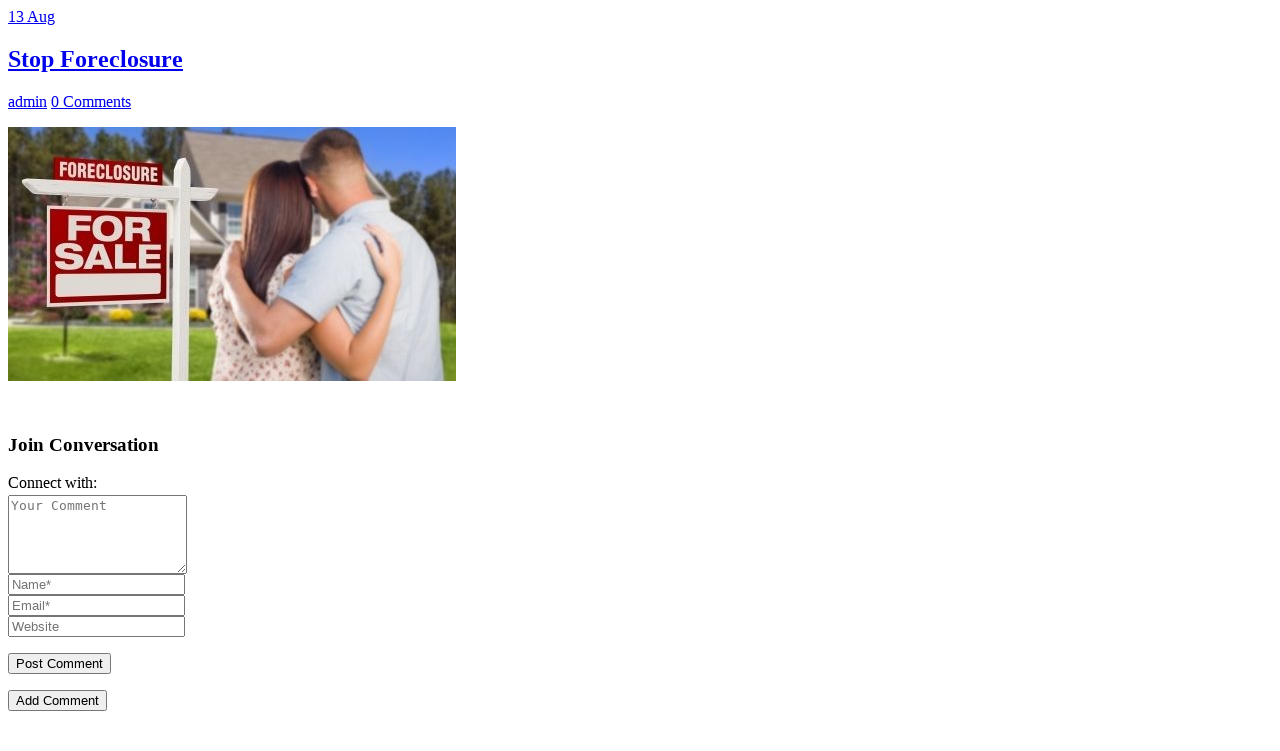

--- FILE ---
content_type: text/html; charset=UTF-8
request_url: https://jurisoffice.com/resources/fields-of-law/credit-debt-tips/stop-foreclosure-save-your-property-now/attachment/stop-foreclosure/
body_size: 3038
content:

	<head/><div id="page-content">
    <div class="container">
      <div class="page-content bl-list">
        <div class="row">
          <div class="col-md-8">
            <div class="blog-list blog-post shortcodes">

                
                  <div id="ID-1405" class="post-without-image post-1405 attachment type-attachment status-inherit hentry">

                    <div class="date-month">
                      <a href="https://jurisoffice.com/resources/fields-of-law/credit-debt-tips/stop-foreclosure-save-your-property-now/attachment/stop-foreclosure/">
                        <span class="date">13</span>
                        <span class="month">Aug</span>
                      </a>
                    </div>

                    <h2 class="title"><a href="https://jurisoffice.com/resources/fields-of-law/credit-debt-tips/stop-foreclosure-save-your-property-now/attachment/stop-foreclosure/">Stop Foreclosure</a></h2>

                    <p class="user">
                      <span class="author"><i class="fa fa-pencil-square-o"></i>
                                              </span>
                      <span class="author"><i class="fa fa-user"></i><a href="https://jurisoffice.com/author/admin/" title="Posts by admin" rel="author">admin</a></span>
                      <span class="category"><i class="fa fa-folder-open-o"></i></span>
                                            <span class="comment"><i class="fa fa-comments-o"></i> <a href="https://jurisoffice.com/resources/fields-of-law/credit-debt-tips/stop-foreclosure-save-your-property-now/attachment/stop-foreclosure/#respond">0 Comments</a></span>
                                          </p>

                    <div class="entry-content">

                      <div class="entry-attachment">
                        <img width="448" height="254" src="https://jurisoffice.com/wp-content/uploads/2017/08/stop-foreclosure-e1502662387468.jpg" class="attachment-full size-full" alt="Stop Foreclosure" decoding="async" loading="lazy" srcset="https://jurisoffice.com/wp-content/uploads/2017/08/stop-foreclosure-e1502662387468.jpg 448w, https://jurisoffice.com/wp-content/uploads/2017/08/stop-foreclosure-e1502662387468-300x170.jpg 300w" sizes="(max-width: 448px) 100vw, 448px"/>                        <div class="clearfix"></div>
                        
                      </div><!-- .entry-attachment -->

                                          </div><!-- .entry-content -->

                    <div class="e-pagination">
                        <p class="prev_post"></p>
                        <p class="next_post"></p>
                      <br>
                    </div>

                  </div><!--IDst-## -->

                  <div class="clearfix"></div>
                    <div class="comments-section">

                      	<div id="respond" class="comment-respond">
		<h3 id="reply-title" class="comment-reply-title">Join Conversation <small><a rel="nofollow" id="cancel-comment-reply-link" href="/resources/fields-of-law/credit-debt-tips/stop-foreclosure-save-your-property-now/attachment/stop-foreclosure/#respond" style="display:none;">Cancel reply</a></small></h3><form action="https://jurisoffice.com/wp-comments-post.php" method="post" id="comment-form" class="comment-form" novalidate> <!-- OneAll.com / Social Login for WordPress / v5.7 -->
<div class="oneall_social_login">
 <div class="oneall_social_login_label" style="margin-bottom: 3px;"><label>Connect with:</label></div>
 <div class="oneall_social_login_providers" id="oneall_social_login_providers_7551815"></div>
 <script data-cfasync="false" type="text/javascript">var _oneall=_oneall||[];_oneall.push(['social_login','set_providers',['facebook','google']]);_oneall.push(['social_login','set_callback_uri',(window.location.href+((window.location.href.split('?')[1]?'&amp;':'?')+"oa_social_login_source=comments"))]);_oneall.push(['social_login','set_custom_css_uri','https://secure.oneallcdn.com/css/api/socialize/themes/wordpress/modern.css']);_oneall.push(['social_login','do_render_ui','oneall_social_login_providers_7551815']);</script>
</div><div class="uou-post-comment-form">
                                    <div class="row">
                                      <div class="col-md-12"><textarea class="mt20" name="comment" cols="20" rows="5" placeholder="Your Comment"></textarea></div>
                                    </div>
                                  </div><div class="row">
                        <div class="col-sm-4">
                                <input type="text" name="author" value="" placeholder="Name*" aria-required='true'>
                        </div>
<div class="col-sm-4">
                                <input type="text" name="email" value="" class="m-email m-required" placeholder="Email*" aria-required='true'>
                        </div>
<div class="col-sm-4">
                            <input type="text" name="url" value="" placeholder="Website">
                    </div>
                    </div>
<p class="form-submit"><input name="submit" type="submit" id="submit" class="submit" value="Post Comment"/> <input type='hidden' name='comment_post_ID' value='1405' id='comment_post_ID'/>
<input type='hidden' name='comment_parent' id='comment_parent' value='0'/>
</p><div class="row"><div class="col-sm-12"><button type="submit" class="btn btn-primary">Add Comment</button></div></div><p style="display: none !important;" class="akismet-fields-container" data-prefix="ak_"><label>&#916;<textarea name="ak_hp_textarea" cols="45" rows="8" maxlength="100"></textarea></label><input type="hidden" id="ak_js_1" name="ak_js" value="81"/><script>document.getElementById("ak_js_1").setAttribute("value",(new Date()).getTime());</script></p></form>	</div><!-- #respond -->
	
                    </div>

                    
            </div> <!-- end .blog-list -->

          </div> <!-- end .grid-layout -->

        </div> <!-- end .row -->
      </div> <!-- end .page-content -->
    </div> <!-- end .container -->

  </div> <!-- end #page-content -->

</div>
<!-- Start Footer Switch -->


<!-- Start falcons Multifooter -->

<!-- Start Footer 7 -->
  <!-- uou block 4e -->
  <div class="uou-block-4e">
    <div class="container">
      <div class="row">		  

        <!-- Start left footer sidebar -->
        
                <div class="col-md-3 col-sm-6"><h5>About Us</h5>			<div class="textwidget"><p>Seamless and User-Friendly Lawyer Directory. Discover your ideal lawyer with ease. JurisOffice bridges the gap between attorneys and clients, offering a straightforward, intuitive directory and platform for all your legal needs.</p>
</div>
		</div><div class="col-md-3 col-sm-6"><h5>Follow us</h5>			<div class="textwidget"><ul class="social">
	<li><i class="fa fa-facebook">
</i><a href="https://facebook.com/JurisOffice">facebook/JurisOffice</a></li>
	<li><i class="fa fa-twitter"></i><a href="https://twitter.com/jurisoffice">@jurisoffice</a></li>
	<li><i class="fa fa-linkedin"></i><a href="https://linkedin.com/company/jurisoffice">linkedin/jurisoffice</a></li>
	<li><i class="fa fa-instagram"></i><a href="https://www.instagram.com/jurisoffice/">instagram/jurisoffice</a></li>
</ul></div>
		</div>
                <!-- Contact us section -->
        <div class="col-md-3 col-sm-12">
            <h5>Contact us</h5>
            
                <!-- <div class="col-md-3 col-sm-6"> -->



                


                  <ul class="contact-info has-bg-image contain"><li><i class="fa fa-map-marker"></i><address>2770 Main St. Ste 230, Frisco, TX 75033</address></li><li><i class="fa fa-phone"></i><a href="tel:#">+1-212-380-7857</a></li><li><i class="fa fa-envelope"></i><a href="/cdn-cgi/l/email-protection#eb"><span class="__cf_email__" data-cfemail="761f181019361c03041f051910101f15135815191b">[email&#160;protected]</span></a></li>
                </ul>
          </div>

      </div>
    </div>
  </div> <!-- end .uou-block-4e -->
  


<!-- Start Bottom 7 -->
  <!-- uou block 4b -->
  <div class="uou-block-4a secondary">
    <div class="container">

            <p id="sa_copyright_cont">
                © Copyright 2021                JurisOffice.
                 All rights reserved.                 
      </p>
      

    <!-- Start sccial Profile -->

    
      <ul class="social-icons">

        
        
        
        
        
      </ul>
    
    <!-- end of social profile -->
    <ul id="menu-primary-navigation-footer" class="links"><li id="menu-item-2058" class="menu-item menu-item-type-post_type menu-item-object-page menu-item-2058"><a href="https://jurisoffice.com/about-us/">About JurisOffice</a></li>
<li id="menu-item-1082" class="menu-item menu-item-type-post_type menu-item-object-page menu-item-1082"><a href="https://jurisoffice.com/resources/">Resources</a></li>
<li id="menu-item-2815" class="menu-item menu-item-type-custom menu-item-object-custom menu-item-2815"><a href="https://jurisoffice.com/blog/what-makes-lawyers-happy/">Blog</a></li>
<li id="menu-item-532" class="menu-item menu-item-type-post_type menu-item-object-page menu-item-532"><a href="https://jurisoffice.com/terms-of-service/">Terms of Service</a></li>
<li id="menu-item-533" class="menu-item menu-item-type-post_type menu-item-object-page menu-item-533"><a href="https://jurisoffice.com/privacy/">Privacy Policy</a></li>
</ul>
    </div>
  </div>
  <!-- end .uou-block-4a -->
    


<script data-cfasync="false" src="/cdn-cgi/scripts/5c5dd728/cloudflare-static/email-decode.min.js"></script><script>(function($){if($('a.show-phone').length){$('a.show-phone').on('click',function(){if(!$(this).hasClass('active')){let phone=$(this).attr('href').replace('tel:','');$(this).html('<i class="fa fa-phone"></i>'+phone).addClass('active');return false;}});}let copyright_cont=$('#sa_copyright_cont');if(copyright_cont.length>0){copyright_cont.html(function(_,html){let today=new Date();let this_year=today.getFullYear();return html.replace(/\d+/,this_year);});}})(jQuery)</script>

</body>
</html>

<script defer src="https://static.cloudflareinsights.com/beacon.min.js/vcd15cbe7772f49c399c6a5babf22c1241717689176015" integrity="sha512-ZpsOmlRQV6y907TI0dKBHq9Md29nnaEIPlkf84rnaERnq6zvWvPUqr2ft8M1aS28oN72PdrCzSjY4U6VaAw1EQ==" data-cf-beacon='{"version":"2024.11.0","token":"c466ac80f0a1494995b00a8d1f162acc","r":1,"server_timing":{"name":{"cfCacheStatus":true,"cfEdge":true,"cfExtPri":true,"cfL4":true,"cfOrigin":true,"cfSpeedBrain":true},"location_startswith":null}}' crossorigin="anonymous"></script>
